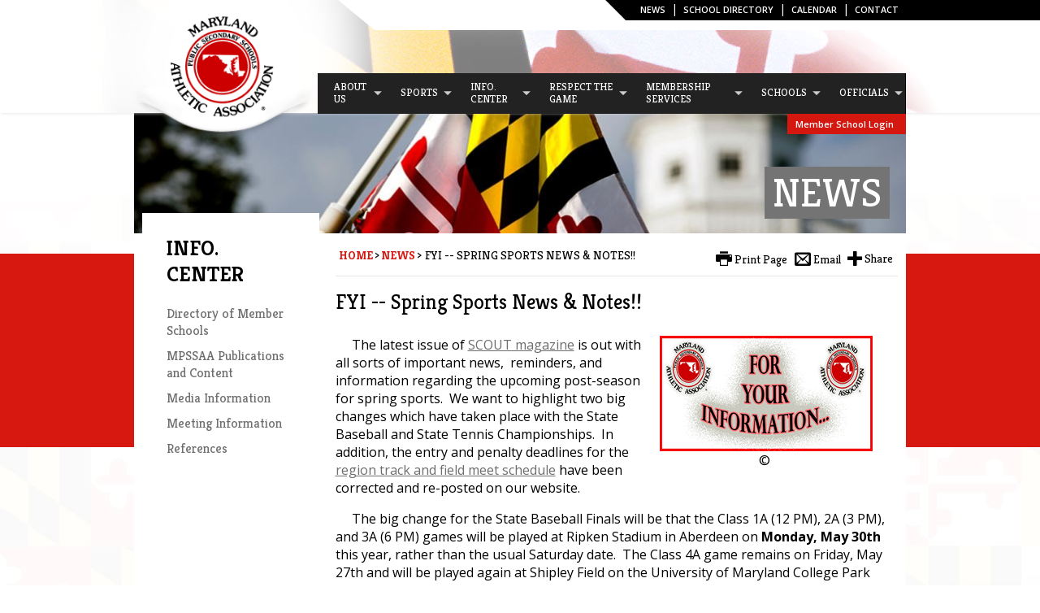

--- FILE ---
content_type: text/html; charset=utf-8
request_url: https://www.mpssaa.org/fyi----spring-sports-news--notes/
body_size: 19007
content:


<!DOCTYPE html>

<!--[if lt IE 8]>          <html lang="en-us" class="html no-js ie lt-ie9 lt-ie8">     <![endif]-->
<!--[if IE 8]>             <html lang="en-us" class="html no-js ie lt-ie9">              <![endif]-->
<!--[if IE 9]>             <html lang="en-us" class="html no-js ie ie9">                  <![endif]-->
<!--[if gt IE 9]><!-->  <html lang="en-us" class="html no-js">                 <!--<![endif]-->

<head id="head"><link rel="alternate" media="only screen and (max-width: 640px)" href="https://www.mpssaa.org/mobile/news/article/"><title>
	FYI -- Spring Sports News & Notes!! - General News - News | MPSSAA
</title><meta http-equiv="content-type" content="text/html; charset=utf-8" /><link href="https://fonts.googleapis.com/css?family=Kreon:400,700|Open+Sans:400,700,600" rel="stylesheet" type="text/css" />
                <script async src="https://www.googletagmanager.com/gtag/js?id=G-Z6J5D95BK6"></script>
            <script>
                window.dataLayer = window.dataLayer || [];
                function gtag() { dataLayer.push(arguments); }
                gtag('js', new Date());
                gtag('config', 'G-Z6J5D95BK6');
              
                /* ]]> */
            </script>
<link rel="stylesheet" type="text/css" href="/FileMerge.axd?t=CSS&amp;r=NFVMd15Io35m1%2BJUXOOWJzpf6nosz2AwExN9aCdp0SQg1Yj13GuAEbJQ4gtjJhtZwMFbKNWum1UBue9Y5V5EXg%3D%3D&amp;g=1f67135c-3f8c-44b7-8718-3047a9c3af21&amp;c=1&amp;s=Q7TZ7tqVqDvfSVI%2FK8N5S5muqj%2FfSyKP02miMU0%2FjJk%3D" />
<script type="text/javascript" src="/FileMerge.axd?t=JavaScript&amp;r=soZWj%2FDTV6M1c2zWJSBm7IknhjLM4rGLOVayUaV0iAkpvnGKOJvKeri11X%2Bx7Hoeu6%2FHKlqA4qUbmBTW%2FD7RT8rg1xryBSCLBZYflUutDFc%3D&amp;g=5f16807a-ab0b-454d-80cb-950d7620378b&amp;c=1&amp;s=Q7TZ7tqVqDvfSVI%2FK8N5S5muqj%2FfSyKP02miMU0%2FjJk%3D"></script>
</head>

<body class="mainBody interior twoCol">
    <div class="siteWrapper">
		<div class="skipcontent"><a href="#maincontent">Skip to main content</a></div>

	<form method="post" action="/fyi----spring-sports-news--notes/" id="main">
<div class="aspNetHidden">
<input type="hidden" name="__EVENTTARGET" id="__EVENTTARGET" value="" />
<input type="hidden" name="__EVENTARGUMENT" id="__EVENTARGUMENT" value="" />

</div>

<script type="text/javascript">
//<![CDATA[
var theForm = document.forms['main'];
if (!theForm) {
    theForm = document.main;
}
function __doPostBack(eventTarget, eventArgument) {
    if (!theForm.onsubmit || (theForm.onsubmit() != false)) {
        theForm.__EVENTTARGET.value = eventTarget;
        theForm.__EVENTARGUMENT.value = eventArgument;
        theForm.submit();
    }
}
//]]>
</script>


<script src="/WebResource.axd?d=NqfGf7m0ZEI3xXP2yJxGOai_xuZ4-OtPlJiqqJZUwp9S5ZidhzLXF7iOPjyQjXzgUenlBHQrORWtyhaaLFGNaoB44560S_n4q6moqtPbBXg1&amp;t=638901356248157332" type="text/javascript"></script>


<script src="/ScriptResource.axd?d=Vmgqa8-9o6hahLcv_UXuIg6wW6Ug42QvboOJL0FmwO66P1Q34PNaIafnnZceB-4-UpnwBRY8rKKT066_U2Usk2LKSCzurQ4ahHvTOYTb2ckoS7RWK_UJT-uoYzdg0mG-XV1zcq-a15VEaA0PZrUbvmBpEIIYGlhYsVnFuP5Fx2Y1&amp;t=5c0e0825" type="text/javascript"></script>
<script src="/ScriptResource.axd?d=odm_hlLlf4c-JBqnd_mzju2NSM3QabKN47T5YhjqbRn9Feo1t7gDZhkyKz5TyKheiOpZ1Ce9a4PL61L61LyjwfQes01qCT8kxbRtFOUOrutYML5w6G8SIJtGEZb6a1fbtOyOfMhBfRBB2QS0Fw66jGSl1LhYY11ysUc-pRWBwqHdc9VhjtktD9cpiWo24vpf0&amp;t=5c0e0825" type="text/javascript"></script><input type="hidden" name="hdnSubDirectory" id="hdnSubDirectory" />
	<script type="text/javascript">
//<![CDATA[
Sys.WebForms.PageRequestManager._initialize('sm', 'main', [], [], [], 90, '');
//]]>
</script>

	
        <header class="siteHeader" role="banner">
	    <div class="container">
		<div class="grid_12 omega">
		    <div class="headerLinks"><a href="/news/">News</a> |&nbsp;<a href="/information-center/info-center/directory-of-member-schools/">SCHOOL DIRECTORY</a>&nbsp;| <a href="https://www.mpssaa.org/information-center/general-resources/state-calendar/">Calendar</a> | <a href="/about-us/contact-us/">Contact Us</a></div>




	<div class="headerInner clearfix">
        <div class="grid_3 alpha">
			<h1 class="siteLogo">
				<a href="https://www.mpssaa.org/"><img src="/cms/images/layout/logo.png" alt="MPSSAA" /></a>
			</h1>
		</div>
		<div class="grid_9 omega">
			<div class="headerTopWrapper clearfix">	
				<div class="grid_4">
					
				</div>
				<div class="grid_8 omega">
					&nbsp;
				</div>
			</div>
            



 <nav class="mainNav nav-bar" aria-label="Main Menu">

	<ul class="cm-menu">
	
		<li id="CT_Header_1__ctrl_0_rptNav_ctl00_liItem" class="firstnavitemli">
			<a href="/about-us/" id="CT_Header_1__ctrl_0_rptNav_ctl00_lnkLink1" class="firstnavitema"><span>About Us</span></a>
			
			
			
    <ul>
    
    <li>
        <a href="/about-us/our-philosophy/" id="CT_Header_1__ctrl_0_rptNav_ctl00_ccSubNav_rptSubNav_ctl01_lnk" style="">Our Philosophy</a>
        
    </li>
    
    <li>
        <a href="/about-us/organizational-structure/" id="CT_Header_1__ctrl_0_rptNav_ctl00_ccSubNav_rptSubNav_ctl02_lnk" style="">Organizational Structure</a>
        
    </li>
    
    <li>
        <a href="/about-us/membership/" id="CT_Header_1__ctrl_0_rptNav_ctl00_ccSubNav_rptSubNav_ctl03_lnk" style="">Membership</a>
        
    </li>
    
    <li>
        <a href="/about-us/our-staff/" id="CT_Header_1__ctrl_0_rptNav_ctl00_ccSubNav_rptSubNav_ctl04_lnk" style="">Our Staff</a>
        
    </li>
    
    <li>
        <a href="/about-us/classification/" id="CT_Header_1__ctrl_0_rptNav_ctl00_ccSubNav_rptSubNav_ctl05_lnk" style="">Classification</a>
        
    </li>
    
    <li>
        <a href="/about-us/corporate-partners/" id="CT_Header_1__ctrl_0_rptNav_ctl00_ccSubNav_rptSubNav_ctl06_lnk" style="">Corporate Partners</a>
        
    </li>
    
    <li>
        <a href="/about-us/official-mpssaa-game-balls/" id="CT_Header_1__ctrl_0_rptNav_ctl00_ccSubNav_rptSubNav_ctl07_lnk" style="">Official Game Balls</a>
        
    </li>
    
    <li>
        <a href="/about-us/links/" id="CT_Header_1__ctrl_0_rptNav_ctl00_ccSubNav_rptSubNav_ctl08_lnk" style="">Links</a>
        
    </li>
    
    <li>
        <a href="/about-us/about-us/accessibility/" id="CT_Header_1__ctrl_0_rptNav_ctl00_ccSubNav_rptSubNav_ctl09_lnk" style="">Accessibility</a>
        
    </li>
    
    <li>
        <a href="/about-us/contact-us/" id="CT_Header_1__ctrl_0_rptNav_ctl00_ccSubNav_rptSubNav_ctl10_lnk" style="">Contact Us</a>
        
    </li>
    
    </ul>
    
		</li>
	
		<li id="CT_Header_1__ctrl_0_rptNav_ctl01_liItem">
			<a href="/sports/" id="CT_Header_1__ctrl_0_rptNav_ctl01_lnkLink1"><span>Sports</span></a>
			
			
			
    <ul>
    
    <li>
        <a href="https://gofan.co/MPSSAA" id="CT_Header_1__ctrl_0_rptNav_ctl01_ccSubNav_rptSubNav_ctl01_lnk" style="">Advance Sale Online Tickets</a>
        
    </li>
    
    <li>
        <a href="https://shop.mpssaa.org" id="CT_Header_1__ctrl_0_rptNav_ctl01_ccSubNav_rptSubNav_ctl02_lnk" style="">Shop Souvenir Merchandise</a>
        
    </li>
    
    <li>
        <a href="/sports/fall-sports/" id="CT_Header_1__ctrl_0_rptNav_ctl01_ccSubNav_rptSubNav_ctl03_lnk" style="">Fall Sports</a>
        
            <ul>
            
            <li>
                <a href="/state-championships/cross-country/" id="CT_Header_1__ctrl_0_rptNav_ctl01_ccSubNav_rptSubNav_ctl03_rptSubSubNav_ctl01_lnkInner" style="">Cross Country</a>
            </li>
            
            <li>
                <a href="/state-championships/field-hockey/" id="CT_Header_1__ctrl_0_rptNav_ctl01_ccSubNav_rptSubNav_ctl03_rptSubSubNav_ctl02_lnkInner" style="">Field Hockey</a>
            </li>
            
            <li>
                <a href="/state-championships/football/" id="CT_Header_1__ctrl_0_rptNav_ctl01_ccSubNav_rptSubNav_ctl03_rptSubSubNav_ctl03_lnkInner" style="">Football</a>
            </li>
            
            <li>
                <a href="/state-championships/golf/" id="CT_Header_1__ctrl_0_rptNav_ctl01_ccSubNav_rptSubNav_ctl03_rptSubSubNav_ctl04_lnkInner" style="">Golf</a>
            </li>
            
            <li>
                <a href="/state-championships/soccer/" id="CT_Header_1__ctrl_0_rptNav_ctl01_ccSubNav_rptSubNav_ctl03_rptSubSubNav_ctl05_lnkInner" style="">Soccer</a>
            </li>
            
            <li>
                <a href="/state-championships/volleyball/" id="CT_Header_1__ctrl_0_rptNav_ctl01_ccSubNav_rptSubNav_ctl03_rptSubSubNav_ctl06_lnkInner" style="">Volleyball</a>
            </li>
            
            </ul>
            
    </li>
    
    <li>
        <a href="/sports/winter-sports/" id="CT_Header_1__ctrl_0_rptNav_ctl01_ccSubNav_rptSubNav_ctl04_lnk" style="">Winter Sports</a>
        
            <ul>
            
            <li>
                <a href="/state-championships/basketball/" id="CT_Header_1__ctrl_0_rptNav_ctl01_ccSubNav_rptSubNav_ctl04_rptSubSubNav_ctl01_lnkInner" style="">Basketball</a>
            </li>
            
            <li>
                <a href="/state-championships/indoor-track/" id="CT_Header_1__ctrl_0_rptNav_ctl01_ccSubNav_rptSubNav_ctl04_rptSubSubNav_ctl02_lnkInner" style="">Indoor Track & Field</a>
            </li>
            
            <li>
                <a href="/state-championships/swimming-diving/" id="CT_Header_1__ctrl_0_rptNav_ctl01_ccSubNav_rptSubNav_ctl04_rptSubSubNav_ctl03_lnkInner" style="">Swimming & Diving</a>
            </li>
            
            <li>
                <a href="/state-championships/wrestling/" id="CT_Header_1__ctrl_0_rptNav_ctl01_ccSubNav_rptSubNav_ctl04_rptSubSubNav_ctl04_lnkInner" style="">Wrestling</a>
            </li>
            
            </ul>
            
    </li>
    
    <li>
        <a href="/sports/spring-sports/" id="CT_Header_1__ctrl_0_rptNav_ctl01_ccSubNav_rptSubNav_ctl05_lnk" style="">Spring Sports</a>
        
            <ul>
            
            <li>
                <a href="/state-championships/baseball/" id="CT_Header_1__ctrl_0_rptNav_ctl01_ccSubNav_rptSubNav_ctl05_rptSubSubNav_ctl01_lnkInner" style="">Baseball</a>
            </li>
            
            <li>
                <a href="/state-championships/lacrosse/" id="CT_Header_1__ctrl_0_rptNav_ctl01_ccSubNav_rptSubNav_ctl05_rptSubSubNav_ctl02_lnkInner" style="">Lacrosse</a>
            </li>
            
            <li>
                <a href="/state-championships/softball/" id="CT_Header_1__ctrl_0_rptNav_ctl01_ccSubNav_rptSubNav_ctl05_rptSubSubNav_ctl03_lnkInner" style="">Softball</a>
            </li>
            
            <li>
                <a href="/state-championships/tennis/" id="CT_Header_1__ctrl_0_rptNav_ctl01_ccSubNav_rptSubNav_ctl05_rptSubSubNav_ctl04_lnkInner" style="">Tennis</a>
            </li>
            
            <li>
                <a href="/state-championships/track-and-field/" id="CT_Header_1__ctrl_0_rptNav_ctl01_ccSubNav_rptSubNav_ctl05_rptSubSubNav_ctl05_lnkInner" style="">Track and Field</a>
            </li>
            
            </ul>
            
    </li>
    
    </ul>
    
		</li>
	
		<li id="CT_Header_1__ctrl_0_rptNav_ctl02_liItem" class="on">
			<a href="/information-center/1/" id="CT_Header_1__ctrl_0_rptNav_ctl02_lnkLink1"><span>Info. Center</span></a>
			
			
			
    <ul>
    
    <li>
        <a href="/information-center/info-center/directory-of-member-schools/" id="CT_Header_1__ctrl_0_rptNav_ctl02_ccSubNav_rptSubNav_ctl01_lnk" style="">Directory of Member Schools</a>
        
    </li>
    
    <li>
        <a href="https://www.mpssaa.org/information-center/mpssaa-publications-and-content/" id="CT_Header_1__ctrl_0_rptNav_ctl02_ccSubNav_rptSubNav_ctl02_lnk" style="">MPSSAA Publications and Content</a>
        
    </li>
    
    <li>
        <a href="/information-center/media-information/" id="CT_Header_1__ctrl_0_rptNav_ctl02_ccSubNav_rptSubNav_ctl03_lnk" style="">Media Information</a>
        
            <ul>
            
            <li>
                <a href="/information-center/media-information/broadcast-fees/" id="CT_Header_1__ctrl_0_rptNav_ctl02_ccSubNav_rptSubNav_ctl03_rptSubSubNav_ctl01_lnkInner" style="">Broadcast Fees</a>
            </li>
            
            <li>
                <a href="/assets/1/6/Broadcast_Contract.pdf" id="CT_Header_1__ctrl_0_rptNav_ctl02_ccSubNav_rptSubNav_ctl03_rptSubSubNav_ctl02_lnkInner" style="">Broadcast Agreement</a>
            </li>
            
            <li>
                <a href="/information-center/media-information/credential-request/" id="CT_Header_1__ctrl_0_rptNav_ctl02_ccSubNav_rptSubNav_ctl03_rptSubSubNav_ctl03_lnkInner" style="">Credential Request</a>
            </li>
            
            <li>
                <a href="/assets/1/6/Newscast_Privileges.pdf" id="CT_Header_1__ctrl_0_rptNav_ctl02_ccSubNav_rptSubNav_ctl03_rptSubSubNav_ctl04_lnkInner" style="">Newscast Privileges</a>
            </li>
            
            </ul>
            
    </li>
    
    <li>
        <a href="/information-center/meeting-information/" id="CT_Header_1__ctrl_0_rptNav_ctl02_ccSubNav_rptSubNav_ctl04_lnk" style="">Meeting Information</a>
        
    </li>
    
    <li>
        <a href="/information-center/references/" id="CT_Header_1__ctrl_0_rptNav_ctl02_ccSubNav_rptSubNav_ctl05_lnk" style="">References</a>
        
    </li>
    
    </ul>
    
		</li>
	
		<li id="CT_Header_1__ctrl_0_rptNav_ctl03_liItem">
			<a href="/respect-the-game/" id="CT_Header_1__ctrl_0_rptNav_ctl03_lnkLink1"><span>Respect the Game</span></a>
			
			
			
    <ul>
    
    <li>
        <a href="https://www.mpssaa.org/respect-the-game/mpssaa-sportsmanship-newsletter/" id="CT_Header_1__ctrl_0_rptNav_ctl03_ccSubNav_rptSubNav_ctl01_lnk" style="">MPSSAA Sportsmanship Newsletter</a>
        
    </li>
    
    <li>
        <a href="/respect-the-game/mpssaa-sportsmanship-school-report-card/ " id="CT_Header_1__ctrl_0_rptNav_ctl03_ccSubNav_rptSubNav_ctl02_lnk" style="">Sportsmanship Experience School Ratings</a>
        
    </li>
    
    <li>
        <a href="https://www.mpssaa.org/membership-services/mpssaa-sportsmanship-plan-of-action/" id="CT_Header_1__ctrl_0_rptNav_ctl03_ccSubNav_rptSubNav_ctl03_lnk" style="">Sportsmanship Plan of Action</a>
        
    </li>
    
    <li>
        <a href="/assets/1/6/RTG_Book_1.pdf" id="CT_Header_1__ctrl_0_rptNav_ctl03_ccSubNav_rptSubNav_ctl04_lnk" style="" target="_blank">Handbook</a>
        
    </li>
    
    <li>
        <a href="https://www.mpssaa.org/assets/1/6/RTG_Coaches_Book_2.pdf" id="CT_Header_1__ctrl_0_rptNav_ctl03_ccSubNav_rptSubNav_ctl05_lnk" style="" target="_blank">Coaches' Book</a>
        
    </li>
    
    <li>
        <a href="/assets/1/6/RTG_SA_Book_3.pdf" id="CT_Header_1__ctrl_0_rptNav_ctl03_ccSubNav_rptSubNav_ctl06_lnk" style="" target="_blank">Student-Athletes' Book</a>
        
    </li>
    
    <li>
        <a href="/assets/1/6/Game_Administration_Respect_The_Game.pdf" id="CT_Header_1__ctrl_0_rptNav_ctl03_ccSubNav_rptSubNav_ctl07_lnk" style="" target="_blank">Game Administration</a>
        
    </li>
    
    <li>
        <a href="/assets/1/6/Game_Administration_Check_List.pdf" id="CT_Header_1__ctrl_0_rptNav_ctl03_ccSubNav_rptSubNav_ctl08_lnk" style="" target="_blank">Game Administration Checklist</a>
        
    </li>
    
    <li>
        <a href="https://www.mpssaa.org/assets/1/6/Respect_The_Game_PA_Announcements.pdf" id="CT_Header_1__ctrl_0_rptNav_ctl03_ccSubNav_rptSubNav_ctl09_lnk" style="" target="_blank">PA Announcements</a>
        
    </li>
    
    <li>
        <a href="/assets/1/6/PA_Announcers_Respect_The_Game.pdf" id="CT_Header_1__ctrl_0_rptNav_ctl03_ccSubNav_rptSubNav_ctl10_lnk" style="" target="_blank">PA Announcer Reminders</a>
        
    </li>
    
    </ul>
    
		</li>
	
		<li id="CT_Header_1__ctrl_0_rptNav_ctl04_liItem">
			<a href="/membership-services/" id="CT_Header_1__ctrl_0_rptNav_ctl04_lnkLink1"><span>Membership Services</span></a>
			
			
			
    <ul>
    
    <li>
        <a href="/membership-services/health-and-safety/" id="CT_Header_1__ctrl_0_rptNav_ctl04_ccSubNav_rptSubNav_ctl01_lnk" style="">Health and Safety</a>
        
            <ul>
            
            <li>
                <a href="/membership-services/health-and-safety/health-and-safety-recommended-forms-and-resources/" id="CT_Header_1__ctrl_0_rptNav_ctl04_ccSubNav_rptSubNav_ctl01_rptSubSubNav_ctl01_lnkInner" style="">Health and Safety Recommended Forms and Resources</a>
            </li>
            
            <li>
                <a href="/membership-services/membership-services/student-mental-health/" id="CT_Header_1__ctrl_0_rptNav_ctl04_ccSubNav_rptSubNav_ctl01_rptSubSubNav_ctl02_lnkInner" style="">Mental Health Education </a>
            </li>
            
            <li>
                <a href="/membership-services/health-and-safety/concussions/" id="CT_Header_1__ctrl_0_rptNav_ctl04_ccSubNav_rptSubNav_ctl01_rptSubSubNav_ctl03_lnkInner" style="">Concussions</a>
            </li>
            
            <li>
                <a href="/membership-services/health-and-safety/heat-and-hydration/" id="CT_Header_1__ctrl_0_rptNav_ctl04_ccSubNav_rptSubNav_ctl01_rptSubSubNav_ctl04_lnkInner" style="">Heat and Hydration</a>
            </li>
            
            <li>
                <a href="/membership-services/skin-infections/" id="CT_Header_1__ctrl_0_rptNav_ctl04_ccSubNav_rptSubNav_ctl01_rptSubSubNav_ctl05_lnkInner" style="">Skin Infections</a>
            </li>
            
            <li>
                <a href="https://www.mpssaa.org/membership-services/sickle-cell-trait/" id="CT_Header_1__ctrl_0_rptNav_ctl04_ccSubNav_rptSubNav_ctl01_rptSubSubNav_ctl06_lnkInner" style="">Sickle Cell Trait</a>
            </li>
            
            <li>
                <a href="/membership-services/sudden-cardiac-arrest/" id="CT_Header_1__ctrl_0_rptNav_ctl04_ccSubNav_rptSubNav_ctl01_rptSubSubNav_ctl07_lnkInner" style="">Sudden Cardiac Arrest</a>
            </li>
            
            <li>
                <a href="/membership-services/supplements-performance-enhancing-substances/" id="CT_Header_1__ctrl_0_rptNav_ctl04_ccSubNav_rptSubNav_ctl01_rptSubSubNav_ctl08_lnkInner" style="">Supplements & Performance-Enhancing Substances</a>
            </li>
            
            <li>
                <a href="/membership-services/health-and-safety-links/" id="CT_Header_1__ctrl_0_rptNav_ctl04_ccSubNav_rptSubNav_ctl01_rptSubSubNav_ctl09_lnkInner" style="">Health and Safety Links</a>
            </li>
            
            </ul>
            
    </li>
    
    <li>
        <a href="/membership-services/minds-in-motion/" id="CT_Header_1__ctrl_0_rptNav_ctl04_ccSubNav_rptSubNav_ctl02_lnk" style="">Minds In Motion</a>
        
            <ul>
            
            <li>
                <a href="https://www.mpssaa.org/membership-services/mpssaa-minds-in-motion-requests/" id="CT_Header_1__ctrl_0_rptNav_ctl04_ccSubNav_rptSubNav_ctl02_rptSubSubNav_ctl01_lnkInner" style="">Order Minds In Motion Certificates</a>
            </li>
            
            <li>
                <a href="https://www.mpssaa.org/assets/1/6/MIM_Winners_2008-2025.pdf" id="CT_Header_1__ctrl_0_rptNav_ctl04_ccSubNav_rptSubNav_ctl02_rptSubSubNav_ctl02_lnkInner" style="">Scholarship Winners 2008-2025</a>
            </li>
            
            <li>
                <a href="/membership-services/minds-in-motion/scholarship-application/" id="CT_Header_1__ctrl_0_rptNav_ctl04_ccSubNav_rptSubNav_ctl02_rptSubSubNav_ctl03_lnkInner" style="">Scholarship Application</a>
            </li>
            
            </ul>
            
    </li>
    
    <li>
        <a href="/membership-services/student-leadership-conference/" id="CT_Header_1__ctrl_0_rptNav_ctl04_ccSubNav_rptSubNav_ctl03_lnk" style="">National Student Leadership Summit (NSLS)</a>
        
    </li>
    
    </ul>
    
		</li>
	
		<li id="CT_Header_1__ctrl_0_rptNav_ctl05_liItem">
			<a href="/schools/" id="CT_Header_1__ctrl_0_rptNav_ctl05_lnkLink1"><span>Schools</span></a>
			
			
			
    <ul>
    
    <li>
        <a href="/schools/sanctioning/" id="CT_Header_1__ctrl_0_rptNav_ctl05_ccSubNav_rptSubNav_ctl01_lnk" style="">Sanctioning</a>
        
            <ul>
            
            <li>
                <a href="/schools/sanctioned-events-list/" id="CT_Header_1__ctrl_0_rptNav_ctl05_ccSubNav_rptSubNav_ctl01_rptSubSubNav_ctl01_lnkInner" style="">Sanctioned Events List</a>
            </li>
            
            <li>
                <a href="/schools/sanctioning/understanding-sanctioning/" id="CT_Header_1__ctrl_0_rptNav_ctl05_ccSubNav_rptSubNav_ctl01_rptSubSubNav_ctl02_lnkInner" style="">Understanding Sanctioning</a>
            </li>
            
            <li>
                <a href="/schools/sanctioning/levels-required-forms/" id="CT_Header_1__ctrl_0_rptNav_ctl05_ccSubNav_rptSubNav_ctl01_rptSubSubNav_ctl03_lnkInner" style="">Levels & Required Forms</a>
            </li>
            
            <li>
                <a href="https://www.mpssaa.org/assets/1/6/Standards_Of_Competition_Form.pdf" id="CT_Header_1__ctrl_0_rptNav_ctl05_ccSubNav_rptSubNav_ctl01_rptSubSubNav_ctl04_lnkInner" style="" target="_blank">Standards of Competition </a>
            </li>
            
            <li>
                <a href="/schools/sanctioning/approved-non-member-schools/" id="CT_Header_1__ctrl_0_rptNav_ctl05_ccSubNav_rptSubNav_ctl01_rptSubSubNav_ctl05_lnkInner" style="">Approved Non-Member Schools</a>
            </li>
            
            <li>
                <a href="/schools/sanctioning/intrastate-sanction-form/" id="CT_Header_1__ctrl_0_rptNav_ctl05_ccSubNav_rptSubNav_ctl01_rptSubSubNav_ctl06_lnkInner" style="">Intrastate Sanction Form</a>
            </li>
            
            <li>
                <a href="/assets/1/6/Bordering_State_Sanction_Form.pdf" id="CT_Header_1__ctrl_0_rptNav_ctl05_ccSubNav_rptSubNav_ctl01_rptSubSubNav_ctl07_lnkInner" style="" target="_blank">Bordering State Sanction Form</a>
            </li>
            
            <li>
                <a href="/assets/1/6/interstate_sanction_form.pdf" id="CT_Header_1__ctrl_0_rptNav_ctl05_ccSubNav_rptSubNav_ctl01_rptSubSubNav_ctl08_lnkInner" style="">Interstate Sanction Form</a>
            </li>
            
            <li>
                <a href="https://www.mpssaa.org/assets/1/6/2019_NFHS_Sanctioning_Process.pdf" id="CT_Header_1__ctrl_0_rptNav_ctl05_ccSubNav_rptSubNav_ctl01_rptSubSubNav_ctl09_lnkInner" style="" target="_blank">International & Interstate Events (NFHS)</a>
            </li>
            
            <li>
                <a href="https://www.nfhs.org/Sanctioning/documents/NFHS%20Sanctioning%20Financial%20Report.pdf" id="CT_Header_1__ctrl_0_rptNav_ctl05_ccSubNav_rptSubNav_ctl01_rptSubSubNav_ctl10_lnkInner" style="" target="_blank">Financial Report of Sanctioned Events </a>
            </li>
            
            </ul>
            
    </li>
    
    <li>
        <a href="/schools/vacancies/" id="CT_Header_1__ctrl_0_rptNav_ctl05_ccSubNav_rptSubNav_ctl02_lnk" style="">Job Vacancies</a>
        
            <ul>
            
            <li>
                <a href="/members/coach-athletic-directory-vacancy/" id="CT_Header_1__ctrl_0_rptNav_ctl05_ccSubNav_rptSubNav_ctl02_rptSubSubNav_ctl01_lnkInner" style="">Submit A Coach/AD Vacancy Notice</a>
            </li>
            
            </ul>
            
    </li>
    
    <li>
        <a href="/schools/open-date-exchange/" id="CT_Header_1__ctrl_0_rptNav_ctl05_ccSubNav_rptSubNav_ctl03_lnk" style="">Open Date Exchange</a>
        
            <ul>
            
            <li>
                <a href="/members/open-date-exchange/" id="CT_Header_1__ctrl_0_rptNav_ctl05_ccSubNav_rptSubNav_ctl03_rptSubSubNav_ctl01_lnkInner" style="">Submit An Open Date Notice</a>
            </li>
            
            </ul>
            
    </li>
    
    <li>
        <a href="/schools/reimbursement-request-form/" id="CT_Header_1__ctrl_0_rptNav_ctl05_ccSubNav_rptSubNav_ctl04_lnk" style="">Reimbursement Requests</a>
        
    </li>
    
    <li>
        <a href="/schools/school-licensing-information/" id="CT_Header_1__ctrl_0_rptNav_ctl05_ccSubNav_rptSubNav_ctl05_lnk" style="">School Licensing Information</a>
        
    </li>
    
    </ul>
    
		</li>
	
		<li id="CT_Header_1__ctrl_0_rptNav_ctl06_liItem" class="lastnavitemli">
			<a href="/officials/" id="CT_Header_1__ctrl_0_rptNav_ctl06_lnkLink1" class="lastnavitema"><span>Officials</span></a>
			
			
			
    <ul>
    
    <li>
        <a href="https://www.mpssaa.org/officials/officials-association-central/" id="CT_Header_1__ctrl_0_rptNav_ctl06_ccSubNav_rptSubNav_ctl01_lnk" style="">Officials Association Central</a>
        
    </li>
    
    <li>
        <a href="https://content.mpssaa.org/view/1026989864/39/" id="CT_Header_1__ctrl_0_rptNav_ctl06_ccSubNav_rptSubNav_ctl02_lnk" style="" target="_blank">Officials Associations</a>
        
    </li>
    
    <li>
        <a href="https://app.smartsheet.com/b/form/b628e4062d854321a4f482989ac0ab83" id="CT_Header_1__ctrl_0_rptNav_ctl06_ccSubNav_rptSubNav_ctl03_lnk" style="">State Tournament Officials Nomination Form</a>
        
    </li>
    
    <li>
        <a href="/officials/become-a-high-school-sports-official/" id="CT_Header_1__ctrl_0_rptNav_ctl06_ccSubNav_rptSubNav_ctl04_lnk" style="">Become A Sports Official</a>
        
    </li>
    
    <li>
        <a href="/officials/mpssaa-rules-interpreter-central/" id="CT_Header_1__ctrl_0_rptNav_ctl06_ccSubNav_rptSubNav_ctl05_lnk" style="">MPSSAA Rules Interpreter Central</a>
        
            <ul>
            
            <li>
                <a href="/officials/mpssaa-football-rules-interpreter-zone/" id="CT_Header_1__ctrl_0_rptNav_ctl06_ccSubNav_rptSubNav_ctl05_rptSubSubNav_ctl01_lnkInner" style="">MPSSAA Football Rules Interpreter Zone</a>
            </li>
            
            <li>
                <a href="/officials/mpssaa-soccer-rules-interpreter-zone/" id="CT_Header_1__ctrl_0_rptNav_ctl06_ccSubNav_rptSubNav_ctl05_rptSubSubNav_ctl02_lnkInner" style="">MPSSAA Soccer Rules Interpreter Zone</a>
            </li>
            
            <li>
                <a href="/officials/mpssaa-field-hockey-rules-interpreter-zone/" id="CT_Header_1__ctrl_0_rptNav_ctl06_ccSubNav_rptSubNav_ctl05_rptSubSubNav_ctl03_lnkInner" style="">MPSSAA Field Hockey Rules Interpreter Zone</a>
            </li>
            
            <li>
                <a href="/officials/mpssaa-volleyball-rules-interpreter-zone/" id="CT_Header_1__ctrl_0_rptNav_ctl06_ccSubNav_rptSubNav_ctl05_rptSubSubNav_ctl04_lnkInner" style="">MPSSAA Volleyball Rules Interpreter Zone</a>
            </li>
            
            <li>
                <a href="/officials/mpssaa-xc-it-tf-rules-interpreter-zone/" id="CT_Header_1__ctrl_0_rptNav_ctl06_ccSubNav_rptSubNav_ctl05_rptSubSubNav_ctl05_lnkInner" style="">MPSSAA Cross Country/Track Rules Interpreter Zone</a>
            </li>
            
            <li>
                <a href="https://www.mpssaa.org/officials/mpssaa-basketball-rules-interpreter-zone/" id="CT_Header_1__ctrl_0_rptNav_ctl06_ccSubNav_rptSubNav_ctl05_rptSubSubNav_ctl06_lnkInner" style="">MPSSAA Basketball Rules Interpreter Zone</a>
            </li>
            
            <li>
                <a href="https://www.mpssaa.org/officials/mpssaa-wrestling-rules-interpreter-zone/" id="CT_Header_1__ctrl_0_rptNav_ctl06_ccSubNav_rptSubNav_ctl05_rptSubSubNav_ctl07_lnkInner" style="">MPSSAA Wrestling Rules Interpreter Zone</a>
            </li>
            
            <li>
                <a href="https://www.mpssaa.org/officials/mpssaa-boys-lacrosse-rules-interpreter-zone/" id="CT_Header_1__ctrl_0_rptNav_ctl06_ccSubNav_rptSubNav_ctl05_rptSubSubNav_ctl08_lnkInner" style="">MPSSAA Boys Lacrosse Rules Interpreter Zone</a>
            </li>
            
            <li>
                <a href="https://www.mpssaa.org/officials/mpssaa-girls-lacrosse-rules-interpreter-zone/" id="CT_Header_1__ctrl_0_rptNav_ctl06_ccSubNav_rptSubNav_ctl05_rptSubSubNav_ctl09_lnkInner" style="">MPSSAA Girls Lacrosse Rules Interpreter Zone</a>
            </li>
            
            <li>
                <a href="https://www.mpssaa.org/officials/mpssaa-baseball-rules-interpreter-zone/" id="CT_Header_1__ctrl_0_rptNav_ctl06_ccSubNav_rptSubNav_ctl05_rptSubSubNav_ctl10_lnkInner" style="">MPSSAA Baseball Rules Interpreter Zone</a>
            </li>
            
            <li>
                <a href="https://www.mpssaa.org/officials/mpssaa-softball-rules-interpreter-zone/" id="CT_Header_1__ctrl_0_rptNav_ctl06_ccSubNav_rptSubNav_ctl05_rptSubSubNav_ctl11_lnkInner" style="">MPSSAA Softball Rules Interpreter Zone</a>
            </li>
            
            <li>
                <a href="https://www.mpssaa.org/officials/mpssaa-swimming-rules-interpreter-zone/" id="CT_Header_1__ctrl_0_rptNav_ctl06_ccSubNav_rptSubNav_ctl05_rptSubSubNav_ctl12_lnkInner" style="">MPSSAA Swimming Rule Interpreter Zone</a>
            </li>
            
            <li>
                <a href="https://www.mpssaa.org/officials/mpssaa-diving-rules-interpreter-zone/" id="CT_Header_1__ctrl_0_rptNav_ctl06_ccSubNav_rptSubNav_ctl05_rptSubSubNav_ctl13_lnkInner" style="">MPSSAA Diving Rule Interpreter Rule Zone</a>
            </li>
            
            </ul>
            
    </li>
    
    <li>
        <a href="/officials/rules-interpreters/" id="CT_Header_1__ctrl_0_rptNav_ctl06_ccSubNav_rptSubNav_ctl06_lnk" style="">Rules Interpreters</a>
        
    </li>
    
    <li>
        <a href="/officials/rules-interpretation-clinics/" id="CT_Header_1__ctrl_0_rptNav_ctl06_ccSubNav_rptSubNav_ctl07_lnk" style="">Rules Interpretation Clinics</a>
        
    </li>
    
    <li>
        <a href="/officials/online-testing/" id="CT_Header_1__ctrl_0_rptNav_ctl06_ccSubNav_rptSubNav_ctl08_lnk" style="">Online Testing</a>
        
    </li>
    
    <li>
        <a href="https://www.dissingerreed.com/national-federation-of-state-high-school-associations/" id="CT_Header_1__ctrl_0_rptNav_ctl06_ccSubNav_rptSubNav_ctl09_lnk" style="">NFHS Officials Insurance Benefits</a>
        
    </li>
    
    <li>
        <a href="http://www.nfhs.org/sports-resource-content/nfhs-sport-questionnaires" id="CT_Header_1__ctrl_0_rptNav_ctl06_ccSubNav_rptSubNav_ctl10_lnk" style="">NFHS Rules Questionnaires</a>
        
    </li>
    
    <li>
        <a href="https://www.mpssaa.org/officials/mpssaa-officials-ejection-reporting-form/" id="CT_Header_1__ctrl_0_rptNav_ctl06_ccSubNav_rptSubNav_ctl11_lnk" style="">MPSSAA Official Ejection/Incident Report Form</a>
        
    </li>
    
    </ul>
    
		</li>
	
	</ul>
	
	<!-- <div class="menuLink icon-list">
        <span class="visuallyHidden">Menu</span>
	</div> -->
</nav>



     <div class="headerLoginHold">
		<div class="logRed">
				<a href="#" class="loginLink">Member School Login</a>
				<div class="loginBox">
					<div>
						<label for="username" id="CT_Main_1_lblSchoolName">Username:</label> 
                        <input name="CT_Header_1$ctl02$txtusername" type="text" id="CT_Header_1_ctl02_txtusername" />
					</div>
					<div>
						<label for="password" id="CT_Main_1_lblSchoolName">Password:</label>  
                        
                        <input name="CT_Header_1$ctl02$txtPassword" type="password" maxlength="20" id="CT_Header_1_ctl02_txtPassword" class="text" autocomplete="off" />
					</div>
					 
                    <input type="submit" name="CT_Header_1$ctl02$btnLogin" value="LOGIN" id="CT_Header_1_ctl02_btnLogin" class="btn" formnovalidate onclick="OneClickButtonModule.PleaseWait(this);"/>
				</div>
				 <a id="CT_Header_1_ctl02_lnkLogin" href="/members/login/" style="display:none">Member School Login</a>
			</div>
		</div>



			
		</div>
	</div>
<style>
.headerInner .grid_3 {padding:0; width: 23%;}
.headerInner .grid_9 {padding:0; width:77%;}
</style>	







		</div>
	    </div>
        </header>

	<main class="siteBody" tabindex="-1" role="main">
            <a id="maincontent"></a>
            <header class="pageHeader">
	        <div class="container clearfix">
                    <div class="grid_12 alpha omega">
	                <p><img alt="sectionheading" src="/assets/1/6/MainFCKEditorDimension/sectionheading.jpg" style="width: 960px; height: 162px;" /></p>

<h1 class="sectionHeadingH1">News</h1>



                    </div>
                </div>
            </header>

	    <div class="container clearfix">
                <section class="grid_9 push_3">
                    <div class="topTools">

<a class="pageTool print icon-print" rel="nofollow" href="https://www.mpssaa.org/fyi----spring-sports-news--notes/?print=y" target="_blank">Print Page</a>

<p><a class="pageTool icon-mail" href="mailto:mpssaabusiness@gmail.com">Email</a></p>



		        


<div class="breadcrumbs">
    <a href="https://www.mpssaa.org">Home</a><span class="default">&gt;</span><a href="/news/">News</a><span class="default">&gt;</span><span>FYI -- Spring Sports News &amp; Notes!!</span>
</div>



<div class="pageToolsWrapper">
    



<div class="addthis_toolbox addthis_default_style">

	<a class="addthis_button_compact icon-plus">Share</a>
</div>

</div>


                    </div>
                    <div class="mainContent">
	                
		        


<article class="content article newsDetail mod clearfix" itemscope itemtype="http://schema.org/NewsArticle">
	<h1 class="title" itemprop="name">
		FYI -- Spring Sports News & Notes!!
	</h1>
	<div class="meta clearfix">
		<div class="date" itemprop="dateCreated">
			
		</div>
        
	</div>
    
	<figure id="CT_Main_0_figRight" class="aside">
		<img src="/assets/1/6/FYI_news.jpg?2060" id="CT_Main_0_img" itemprop="image" alt="For Your Information news slide." style="width:262px;height:142px;" />
		<figcaption class="media-caption">
			<div></div>
			<div><span class="cpyrt">&copy;&nbsp;</span></div>
		</figcaption>
	</figure>

	
	

	

	<div class="content" itemprop="text">
		<p>&nbsp; &nbsp; &nbsp;The latest issue of <a href="https://www.mpssaa.org/assets/1/6/Scout__Apr16.pdf">SCOUT magazine</a> is out with all sorts of important news, &nbsp;reminders, and information regarding the upcoming post-season for spring sports. &nbsp;We want to highlight&nbsp;two big changes which have taken place with the State Baseball and State Tennis Championships. &nbsp;In addition, the entry and penalty deadlines for the <a href="https://www.mpssaa.org/state-championships/track-and-field/state-championships/track-and-field/region-meet-schedule/">region track and field meet schedule</a>&nbsp;have been corrected and re-posted on our website.</p>

<p>&nbsp; &nbsp; &nbsp;The big change for the State Baseball Finals will be that the Class 1A (12 PM), 2A (3 PM), and 3A (6 PM) games will be played at Ripken Stadium in Aberdeen on <strong>Monday, May 30th</strong> this year, rather than the usual Saturday date. &nbsp;The Class 4A game remains on Friday, May 27th and will be played again at Shipley Field on the University of Maryland College Park campus at 7 PM. &nbsp;See the <a href="https://www.mpssaa.org/assets/1/6/BSB_16_Fan_Focus_Layout_1.pdf">Baseball &quot;Fan Focus&quot;</a> for more information.</p>

<p>&nbsp; &nbsp; &nbsp;The State Tennis Championships have been moved to Olney Manor Recreational Park in Olney for the 2016 tournament due to the demolition of the Cole Field House tennis courts. &nbsp;The park address, directions, and more can be viewed in the <a href="https://www.mpssaa.org/assets/1/6/Tennis_16_Fan_Focus_Layout_1.pdf">Tennis &quot;Fan Focus&quot;</a>.</p>

<p>&nbsp; &nbsp; &nbsp;Finally, the entry deadlines and penalty deadlines for the region track and field meets were not properly updated in the original bulletin or schedule we had posted on the website. &nbsp;The bulletin has been revised and re-posted on the website along with the <a href="https://www.mpssaa.org/state-championships/track-and-field/state-championships/track-and-field/region-meet-schedule/">revised region meet schedule</a> and deadlines.</p>

<p>&nbsp;</p>

	</div>

	<a href="/news/">Back to news</a>
</article>





	            </div>
                 </section>
 
                 <aside class="grid_3 pull_9" role="complementary">
                     

<nav class="railNav" role="navigation">
	
    <h3 class="railNavHeading">Info. Center</h3>




	<div id="CT_Left_0_cache_pnlLeftNav">
	
		
			<ul>
			
				<li id="CT_Left_0_cache_rptSecondLevel_ctl01_liSecondLevel"><a id="CT_Left_0_cache_rptSecondLevel_ctl01_hlkSecondLevel" href="/information-center/info-center/directory-of-member-schools/">Directory of Member Schools</a>
				
				</li>    
			
				<li id="CT_Left_0_cache_rptSecondLevel_ctl02_liSecondLevel"><a id="CT_Left_0_cache_rptSecondLevel_ctl02_hlkSecondLevel" href="https://www.mpssaa.org/information-center/mpssaa-publications-and-content/">MPSSAA Publications and Content</a>
				
				</li>    
			
				<li id="CT_Left_0_cache_rptSecondLevel_ctl03_liSecondLevel"><a id="CT_Left_0_cache_rptSecondLevel_ctl03_hlkSecondLevel" href="/information-center/media-information/">Media Information</a>
				
				</li>    
			
				<li id="CT_Left_0_cache_rptSecondLevel_ctl04_liSecondLevel"><a id="CT_Left_0_cache_rptSecondLevel_ctl04_hlkSecondLevel" href="/information-center/meeting-information/">Meeting Information</a>
				
				</li>    
			
				<li id="CT_Left_0_cache_rptSecondLevel_ctl05_liSecondLevel"><a id="CT_Left_0_cache_rptSecondLevel_ctl05_hlkSecondLevel" href="/information-center/references/">References</a>
				
				</li>    
			
			</ul>
			
	
</div>
</nav>



                 </aside>
             </div>
	</main>
	
	<footer class="footer" role="contentinfo">
	    <div class="container">			
		<div class="grid_12">
		    <div class="advFooter clearfix">
<div class="grid_3">
<ul class="advList">
	<li><strong class="listhdng"><a href="/about-us/">About</a>&nbsp;US</strong>

	<ul class="linkList">
		<li><a href="/about-us/our-philosophy/">Our Philosophy</a></li>
		<li><a href="/about-us/organizational-structure/">Organizational Structure</a></li>
		<li><a href="https://www.mpssaa.org/about-us/membership/">Membership</a></li>
		<li><a href="/about-us/our-staff/">Our Staff</a></li>
		<li><a href="/about-us/classification/">Classification</a></li>
		<li><a href="/about-us/corporate-partners/">Corporate Partners</a></li>
		<li><a href="https://www.mpssaa.org/about-us/official-mpssaa-game-balls/">Official Game Balls</a></li>
		<li><a href="/about-us/links/">Links</a></li>
	</ul>
	</li>
	<li>
	<div><strong class="listhdng"><a href="/schools/">Schools</a></strong></div>

	<ul class="linkList">
		<li>
		<div><a href="/schools/sanctioning/">Sanctioning</a></div>
		</li>
		<li>
		<div><a href="/schools/vacancies/">Job Vacancies</a></div>
		</li>
		<li>
		<div><a href="/schools/open-date-exchange/">Open Date Exchange</a></div>
		</li>
		<li>
		<div><a href="/schools/reimbursement-request-form/">Reimbursement Requests</a></div>
		</li>
		<li>
		<div><a href="https://www.mpssaa.org/schools/college-eligibility-recruiting-webinars/">College Recruiting Webinars</a></div>
		</li>
		<li>
		<div><a href="https://www.mpssaa.org/schools/school-licensing-information/">School Licensing Information</a></div>
		</li>
	</ul>
	</li>
</ul>
</div>

<div class="grid_3">
<ul class="advList">
	<li><strong class="listhdng"><a href="/state-championships/">State Championships</a></strong>

	<ul class="linkList">
		<li><a href="https://gofan.co/MPSSAA">Advance Sale Online Tickets</a></li>
		<li><a href="/state-championships/fall-championships/">Fall Championships</a></li>
		<li><a href="/state-championships/winter-championships/">Winter Championships</a></li>
		<li><a href="/state-championships/spring-championships/">Spring Championships</a></li>
	</ul>
	</li>
</ul>

<ul class="advList">
	<li><strong class="listhdng"><a href="/information-center/1/">Info&nbsp;Center</a></strong>

	<ul class="linkList">
		<li><a href="http://www.mpssaa.org/information-center/info-center/directory-of-member-schools/">Directory of Member Schools</a></li>
		<li><a href="https://www.mpssaa.org/information-center/mpssaa-publications-and-content/">Handbook &amp; Bylaws</a></li>
		<li><a href="/information-center/media-information/">Media Information</a></li>
		<li><a href="/information-center/meeting-information/">Meeting Information</a></li>
		<li><a href="/information-center/general-resources/record-books/">Record Books</a></li>
		<li><a href="/information-center/references/">References</a></li>
		<li><a href="/information-center/general-resources/scout/">Scout</a></li>
		<li><a href="/information-center/sport-bulletins/">Sport Bulletins</a></li>
	</ul>
	</li>
</ul>
</div>

<div class="grid_3">
<ul class="advList">
	<li><strong class="listhdng"><a href="/membership-services/">Member Services</a></strong>

	<ul class="linkList">
		<li><a href="/membership-services/health-and-safety/">Health and Safety</a></li>
		<li><a href="/membership-services/minds-in-motion/">Minds in Motion</a></li>
		<li><a href="/membership-services/respect-the-game/">Respect the Game</a></li>
		<li><a href="/membership-services/student-leadership-conference/">Student Leadership Summit</a></li>
	</ul>

	<ul class="advList">
		<li><strong class="listhdng"><a href="/officials/">Officials</a></strong>

		<ul class="linkList">
			<li><a href="https://www.mpssaa.org/officials/officials-association-central/">Officials Association Central</a></li>
			<li><a href="https://www.mpssaa.org/officials/become-a-high-school-sports-official/">Become A Sports Official</a></li>
			<li><a href="http://www.dissingerreed.com/national-federation-of-state-high-school-associations/">NFHS Officials Insurance Benefits</a></li>
			<li><a href="https://content.mpssaa.org/view/1026989864/39">Officials Associations</a></li>
			<li><a href="/officials/online-testing/">Online Testing</a></li>
			<li><a href="/officials/rules-interpreters/">Rules Interpreters</a></li>
			<li><a href="/officials/rules-interpretation-clinics/">Rules Interpretation Clinics</a></li>
			<li><a href="http://www.nfhs.org/sports-resource-content/nfhs-sport-questionnaires">NFHS Rules Questionnaires</a></li>
			<li><a href="https://www.mpssaa.org/officials/mpssaa-rules-interpreter-central/">MPSSAA Rules Interpreter&nbsp;Central</a></li>
			<li><a href="https://www.mpssaa.org/officials/mpssaa-officials-ejection-reporting-form/">Ejection/Incident Form</a></li>
		</ul>
		</li>
	</ul>
	</li>
</ul>
</div>

<div class="grid_3">
<ul class="advList">
	<li><strong class="listhdng"><a href="https://www.mpssaa.org/about-us/about-us/accessibility/">ACCESSIBILITY</a></strong></li>
	<li><strong class="listhdng"><a href="https://www.mpssaa.org/information-center/general-resources/state-calendar/">Calendar</a></strong></li>
	<li><strong class="listhdng"><a href="/about-us/contact-us/">Contact Us</a></strong></li>
	<li><span class="listhdng" style="display: block; margin-bottom: 8px; font-size: 1.1em; font-family: Kreon, sans-serif; text-transform: uppercase;"><a href="/news/" style="color: rgb(0, 0, 0); text-decoration: none;">NEWS</a></span></li>
	<li><span class="listhdng" style="display: block; margin-bottom: 8px; font-size: 1.1em; font-family: Kreon, sans-serif; text-transform: uppercase;"><a href="https://shop.mpssaa.org/">SHOP MPSSAA</a></span></li>
</ul>
</div>

<div class="grid_3 clearfix">
<p class="footerContact">&nbsp;</p>

<p class="footerContact"><strong>200 West Baltimore Street,</strong> <strong>Baltimore, MD 21201</strong> <strong>P: (410) 767-0555</strong> <strong>F: (410) 333-3111</strong></p>

<div class="followUs">
<p><strong class="footerHeading">Follow Us On</strong></p>

<p><a href="https://x.com/home"><img alt="x" src="/assets/1/6/x.png" style="width: 28px; height: 28px;" /></a>&nbsp;&nbsp;<a href="https://www.instagram.com/mpssaa_sport/"><img alt="IG" src="/assets/1/6/IG.png" style="width: 28px; height: 28px;" /></a>&nbsp; <a href="https://www.facebook.com/people/Mpssaa/61570313975611/"><img alt="fb" src="/assets/1/6/fb.png" style="width: 32px; height: 32px;" /></a></p>

<p>&nbsp;</p>

<ul class="socialFollow social32">
	<li>&nbsp;</li>
</ul>
</div>
</div>
</div>



		</div>
	    </div>
            <div class="subFooter">
	        <div class="container">			
		    <div class="grid_12">
		        <div class="footerBottom"><span>&copy;2025 Maryland Public Secondary Schools Athletic Association. ALL RIGHTS RESERVED. </span>

<ul class="footerLinks">
	<li><a href="/">Home</a>&nbsp;|&nbsp;</li>
	<li><a href="/terms-of-use/">Terms Of Use</a>&nbsp;|&nbsp;</li>
	<li><a href="/privacy-policy/">Privacy Policy</a>&nbsp;|&nbsp;</li>
	<li><a href="https://www.mpssaa.org/home/sitemap/">Site Map</a></li>
</ul>
</div>


		
                    </div>
	        </div>
            </div>
	</footer>
	
	
	

<!-- start of global MOC wrapper -->
<div id="overlay-main" class="siteOverlay">
    <div class="overlayBar">
        <div class="overlayClose icon-close" title="Close">
            <span class="visuallyHidden">Close</span>
        </div>
    </div>
    <div class="overlayContent" id="mainOverlayContent"></div>
</div>
<!-- end of global MOC wrapper -->
<div class="aspNetHidden">

	<input type="hidden" name="__VIEWSTATEGENERATOR" id="__VIEWSTATEGENERATOR" value="3989C74E" />
	<input type="hidden" name="__EVENTVALIDATION" id="__EVENTVALIDATION" value="/wEdAAV/pUeUZGsGYlI+w6RHtNimvOTpRsWy/YUFOCU39Xd7HAQ2Gh+H7cm7KUXjw5Z4PDmPv975qt7o0gHEetw40onIJxdWaJWRAZduWLnS7I76gzdZMgrQ/fROjlfq3jSRfbFrU4eqGX++O1eTQegPUSdT" />
</div><div><input type="hidden" name="__VIEWSTATE" id="__VIEWSTATE" value="/[base64]/////w9kAgIPZBYEAgEPFgQfAwUjL2Fib3V0LXVzL29yZ2FuaXphdGlvbmFsLXN0cnVjdHVyZS8fBGQWAmYPFgIfBgUYT3JnYW5pemF0aW9uYWwgU3RydWN0dXJlZAIDDxYCHwEC/////w9kAgMPZBYEAgEPFgQfAwUVL2Fib3V0LXVzL21lbWJlcnNoaXAvHwRkFgJmDxYCHwYFCk1lbWJlcnNoaXBkAgMPFgIfAQL/////D2QCBA9kFgQCAQ8WBB8DBRQvYWJvdXQtdXMvb3VyLXN0YWZmLx8EZBYCZg8WAh8GBQlPdXIgU3RhZmZkAgMPFgIfAQL/////D2QCBQ9kFgQCAQ8WBB8DBRkvYWJvdXQtdXMvY2xhc3NpZmljYXRpb24vHwRkFgJmDxYCHwYFDkNsYXNzaWZpY2F0aW9uZAIDDxYCHwEC/////w9kAgYPZBYEAgEPFgQfAwUdL2Fib3V0LXVzL2NvcnBvcmF0ZS1wYXJ0bmVycy8fBGQWAmYPFgIfBgUSQ29ycG9yYXRlIFBhcnRuZXJzZAIDDxYCHwEC/////w9kAgcPZBYEAgEPFgQfAwUlL2Fib3V0LXVzL29mZmljaWFsLW1wc3NhYS1nYW1lLWJhbGxzLx8EZBYCZg8WAh8GBRNPZmZpY2lhbCBHYW1lIEJhbGxzZAIDDxYCHwEC/////w9kAggPZBYEAgEPFgQfAwUQL2Fib3V0LXVzL2xpbmtzLx8EZBYCZg8WAh8GBQVMaW5rc2QCAw8WAh8BAv////8PZAIJD2QWBAIBDxYEHwMFIS9hYm91dC11cy9hYm91dC11cy9hY2Nlc3NpYmlsaXR5Lx8EZBYCZg8WAh8GBQ1BY2Nlc3NpYmlsaXR5ZAIDDxYCHwEC/////w9kAgoPZBYEAgEPFgQfAwUVL2Fib3V0LXVzL2NvbnRhY3QtdXMvHwRkFgJmDxYCHwYFCkNvbnRhY3QgVXNkAgMPFgIfAQL/////[base64]////8PZAICD2QWBAIBDxYEHwMFF2h0dHBzOi8vc2hvcC5tcHNzYWEub3JnHwRkFgJmDxYCHwYFGVNob3AgU291dmVuaXIgTWVyY2hhbmRpc2VkAgMPFgIfAQL/////[base64]////8PZAICD2QWBAIBDxYEHwMFSmh0dHBzOi8vd3d3Lm1wc3NhYS5vcmcvaW5mb3JtYXRpb24tY2VudGVyL21wc3NhYS1wdWJsaWNhdGlvbnMtYW5kLWNvbnRlbnQvHwRkFgJmDxYCHwYFH01QU1NBQSBQdWJsaWNhdGlvbnMgYW5kIENvbnRlbnRkAgMPFgIfAQL/////[base64]/////w9kAgUPZBYEAgEPFgQfAwUfL2luZm9ybWF0aW9uLWNlbnRlci9yZWZlcmVuY2VzLx8EZBYCZg8WAh8GBQpSZWZlcmVuY2VzZAIDDxYCHwEC/////[base64]/////w9kAgIPZBYEAgEPFgQfAwU7L3Jlc3BlY3QtdGhlLWdhbWUvbXBzc2FhLXNwb3J0c21hbnNoaXAtc2Nob29sLXJlcG9ydC1jYXJkLyAfBGQWAmYPFgIfBgUnU3BvcnRzbWFuc2hpcCBFeHBlcmllbmNlIFNjaG9vbCBSYXRpbmdzZAIDDxYCHwEC/////w9kAgMPZBYEAgEPFgQfAwVPaHR0cHM6Ly93d3cubXBzc2FhLm9yZy9tZW1iZXJzaGlwLXNlcnZpY2VzL21wc3NhYS1zcG9ydHNtYW5zaGlwLXBsYW4tb2YtYWN0aW9uLx8EZBYCZg8WAh8GBRxTcG9ydHNtYW5zaGlwIFBsYW4gb2YgQWN0aW9uZAIDDxYCHwEC/////w9kAgQPZBYEAgEPFgQfAwUaL2Fzc2V0cy8xLzYvUlRHX0Jvb2tfMS5wZGYfBAUGX2JsYW5rFgJmDxYCHwYFCEhhbmRib29rZAIDDxYCHwEC/////w9kAgUPZBYEAgEPFgQfAwU4aHR0cHM6Ly93d3cubXBzc2FhLm9yZy9hc3NldHMvMS82L1JUR19Db2FjaGVzX0Jvb2tfMi5wZGYfBAUGX2JsYW5rFgJmDxYCHwYFDUNvYWNoZXMnIEJvb2tkAgMPFgIfAQL/////D2QCBg9kFgQCAQ8WBB8DBR0vYXNzZXRzLzEvNi9SVEdfU0FfQm9va18zLnBkZh8EBQZfYmxhbmsWAmYPFgIfBgUWU3R1ZGVudC1BdGhsZXRlcycgQm9va2QCAw8WAh8BAv////8PZAIHD2QWBAIBDxYEHwMFNC9hc3NldHMvMS82L0dhbWVfQWRtaW5pc3RyYXRpb25fUmVzcGVjdF9UaGVfR2FtZS5wZGYfBAUGX2JsYW5rFgJmDxYCHwYFE0dhbWUgQWRtaW5pc3RyYXRpb25kAgMPFgIfAQL/////D2QCCA9kFgQCAQ8WBB8DBS4vYXNzZXRzLzEvNi9HYW1lX0FkbWluaXN0cmF0aW9uX0NoZWNrX0xpc3QucGRmHwQFBl9ibGFuaxYCZg8WAh8GBR1HYW1lIEFkbWluaXN0cmF0aW9uIENoZWNrbGlzdGQCAw8WAh8BAv////8PZAIJD2QWBAIBDxYEHwMFR2h0dHBzOi8vd3d3Lm1wc3NhYS5vcmcvYXNzZXRzLzEvNi9SZXNwZWN0X1RoZV9HYW1lX1BBX0Fubm91bmNlbWVudHMucGRmHwQFBl9ibGFuaxYCZg8WAh8GBRBQQSBBbm5vdW5jZW1lbnRzZAIDDxYCHwEC/////w9kAgoPZBYEAgEPFgQfAwUuL2Fzc2V0cy8xLzYvUEFfQW5ub3VuY2Vyc19SZXNwZWN0X1RoZV9HYW1lLnBkZh8EBQZfYmxhbmsWAmYPFgIfBgUWUEEgQW5ub3VuY2VyIFJlbWluZGVyc2QCAw8WAh8BAv////[base64]/////[base64]/////D2QCBQ9kFgQCAQ8WBB8DBSYvc2Nob29scy9zY2hvb2wtbGljZW5zaW5nLWluZm9ybWF0aW9uLx8EZBYCZg8WAh8GBRxTY2hvb2wgTGljZW5zaW5nIEluZm9ybWF0aW9uZAIDDxYCHwEC/////[base64]////8PZAICD2QWBAIBDxYEHwMFLmh0dHBzOi8vY29udGVudC5tcHNzYWEub3JnL3ZpZXcvMTAyNjk4OTg2NC8zOS8fBAUGX2JsYW5rFgJmDxYCHwYFFk9mZmljaWFscyBBc3NvY2lhdGlvbnNkAgMPFgIfAQL/////D2QCAw9kFgQCAQ8WBB8DBUJodHRwczovL2FwcC5zbWFydHNoZWV0LmNvbS9iL2Zvcm0vYjYyOGU0MDYyZDg1NDMyMWE0ZjQ4Mjk4OWFjMGFiODMfBGQWAmYPFgIfBgUqU3RhdGUgVG91cm5hbWVudCBPZmZpY2lhbHMgTm9taW5hdGlvbiBGb3JtZAIDDxYCHwEC/////w9kAgQPZBYEAgEPFgQfAwUwL29mZmljaWFscy9iZWNvbWUtYS1oaWdoLXNjaG9vbC1zcG9ydHMtb2ZmaWNpYWwvHwRkFgJmDxYCHwYFGEJlY29tZSBBIFNwb3J0cyBPZmZpY2lhbGQCAw8WAh8BAv////[base64]////8PZAIHD2QWBAIBDxYEHwMFKC9vZmZpY2lhbHMvcnVsZXMtaW50ZXJwcmV0YXRpb24tY2xpbmljcy8fBGQWAmYPFgIfBgUcUnVsZXMgSW50ZXJwcmV0YXRpb24gQ2xpbmljc2QCAw8WAh8BAv////8PZAIID2QWBAIBDxYEHwMFGi9vZmZpY2lhbHMvb25saW5lLXRlc3RpbmcvHwRkFgJmDxYCHwYFDk9ubGluZSBUZXN0aW5nZAIDDxYCHwEC/////[base64]////8PZAIKD2QWBAIBDxYEHwMFRWh0dHA6Ly93d3cubmZocy5vcmcvc3BvcnRzLXJlc291cmNlLWNvbnRlbnQvbmZocy1zcG9ydC1xdWVzdGlvbm5haXJlcx8EZBYCZg8WAh8GBRlORkhTIFJ1bGVzIFF1ZXN0aW9ubmFpcmVzZAIDDxYCHwEC/////[base64]/////[base64]/608mZgHWaVxywI1B9VELh0=" /></div></form>

    </div>
</body>
</html>